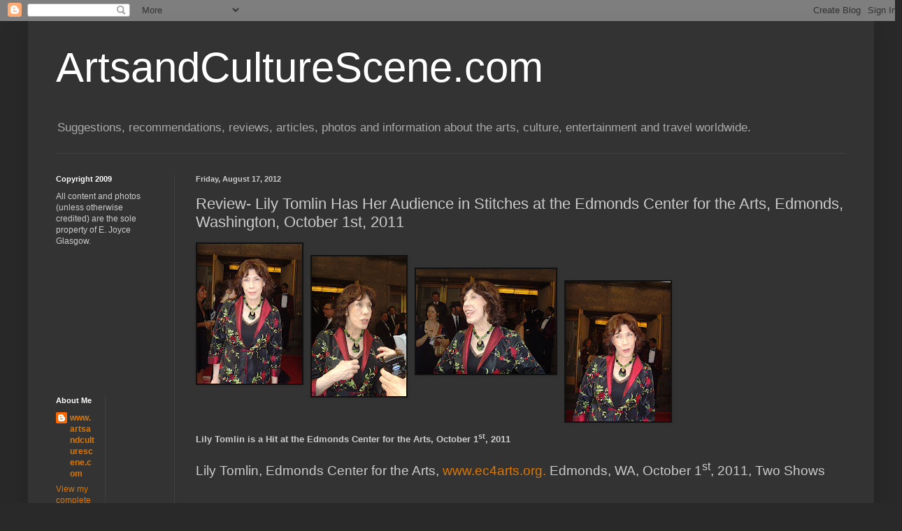

--- FILE ---
content_type: text/html; charset=utf-8
request_url: https://www.google.com/recaptcha/api2/aframe
body_size: 267
content:
<!DOCTYPE HTML><html><head><meta http-equiv="content-type" content="text/html; charset=UTF-8"></head><body><script nonce="Ibt6bXhyB_nLNOCMqfR-3w">/** Anti-fraud and anti-abuse applications only. See google.com/recaptcha */ try{var clients={'sodar':'https://pagead2.googlesyndication.com/pagead/sodar?'};window.addEventListener("message",function(a){try{if(a.source===window.parent){var b=JSON.parse(a.data);var c=clients[b['id']];if(c){var d=document.createElement('img');d.src=c+b['params']+'&rc='+(localStorage.getItem("rc::a")?sessionStorage.getItem("rc::b"):"");window.document.body.appendChild(d);sessionStorage.setItem("rc::e",parseInt(sessionStorage.getItem("rc::e")||0)+1);localStorage.setItem("rc::h",'1769407420737');}}}catch(b){}});window.parent.postMessage("_grecaptcha_ready", "*");}catch(b){}</script></body></html>